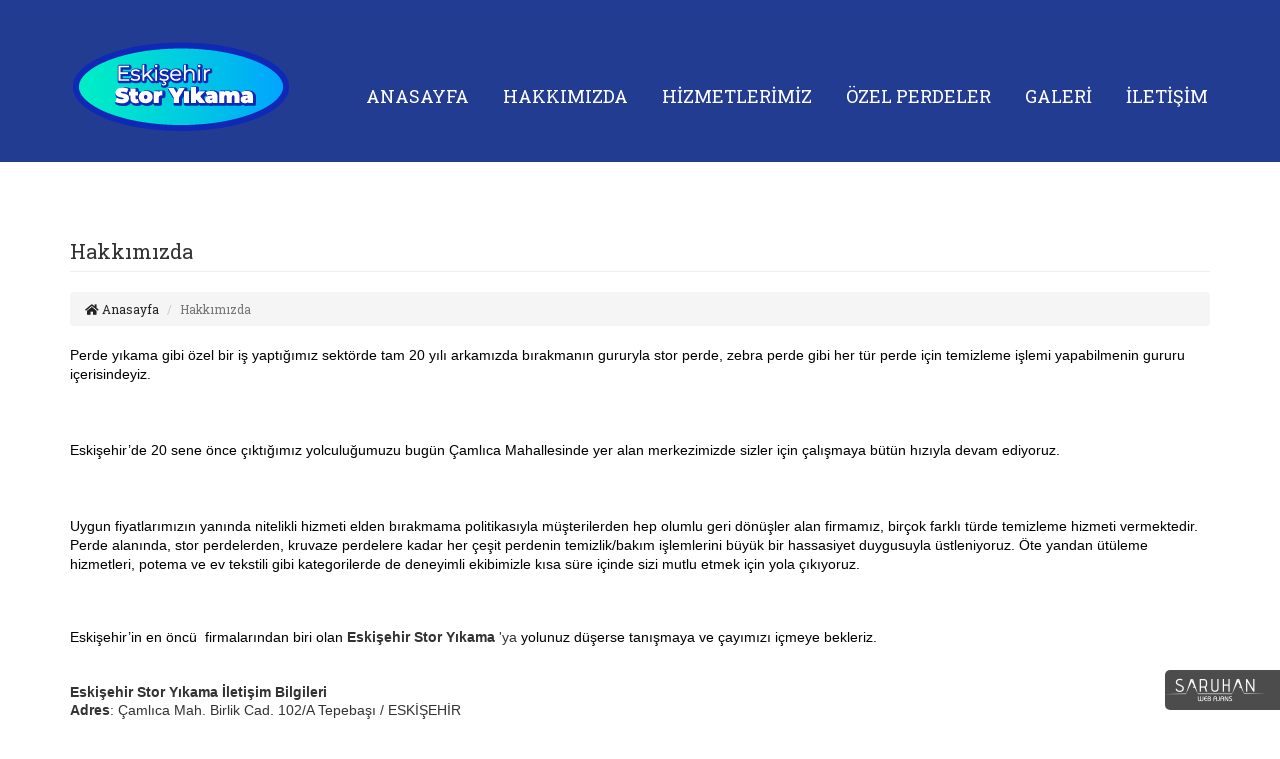

--- FILE ---
content_type: text/html; charset=UTF-8
request_url: https://www.storperdeyikamaeskisehir.com/hakkimizda
body_size: 3814
content:

<!DOCTYPE html>
<html lang="tr">
<head>
<meta charset="utf-8">
<meta name="viewport" content="width=device-width, initial-scale=1, maximum-scale=1, user-scalable=0, shrink-to-fit=no"/>
<meta http-equiv="X-UA-Compatible" content="IE=edge">
<meta http-equiv="Content-Type" content="text/html; charset=utf-8" />
<!-- Global site tag (gtag.js) - Google Analytics -->
<script async src="https://www.googletagmanager.com/gtag/js?id=UA-118778368-1"></script>
<script>
  window.dataLayer = window.dataLayer || [];
  function gtag(){dataLayer.push(arguments);}
  gtag('js', new Date());

  gtag('config', 'UA-118778368-1');
</script><title>Hakkımızda | Eskişehir Stor  Yıkama | Perde Yıkama</title>
<base href="https://www.storperdeyikamaeskisehir.com/" />
<meta name="robots" content="index, follow">
<meta name="description" content="Eskişehir Stor  Yıkama, Eskişehir'de profesyonel perde, stor perde yıkama, zebra stor ve jaluzi yıkama hizmeti sunmaktadır." /> 
<meta name="keywords" content="perde, yıkama, stor, store, kuru temizleme, zebra stor, stor yıkama, stor perde yıkama, eskişehir" />
<link rel="Shortcut Icon"  href="https://www.storperdeyikamaeskisehir.com/upload/favicon.png"  type="image/x-icon">
<link rel="canonical" href="https://www.storperdeyikamaeskisehir.com/hakkimizda"/>
<!-- Bu Web Sitesi Saruhan Web Ajans tarafından yapılmıştır. 0222 220 03 77 --> 
<!-- Bootstrap Core CSS -->
<link href="bootstrap/css/bootstrap.min.css" rel="stylesheet">

<!-- Custom Fonts -->
<link href="bootstrap/fontawesome-free-5.0.9/css/fontawesome-all.css" rel="stylesheet" type="text/css">


<!-- Owl Stylesheets -->
<link rel="stylesheet" href="assets/owlcarousel/assets/owl.carousel.min.css">

<!-- javascript -->
<script src="assets/vendors/jquery.min.js"></script>
<script src="assets/owlcarousel/owl.carousel.js"></script>
<!-- HTML5 Shim and Respond.js IE8 support of HTML5 elements and media queries -->
<!-- WARNING: Respond.js doesn't work if you view the page via file:// -->
<!--[if lt IE 9]>
    <script src="https://oss.maxcdn.com/libs/html5shiv/3.7.0/html5shiv.js"></script>
    <script src="https://oss.maxcdn.com/libs/respond.js/1.4.2/respond.min.js"></script>
<![endif]-->
<!-- Özel Tanımlamlar -->
<link rel="stylesheet" type="text/css" href="css/reset-min.css" />
<link rel="stylesheet" type="text/css" href="css/style.css" />
<link rel="stylesheet" type="text/css" href="css/colorbox-min.css" />
<link rel="stylesheet" href="easyzoom/css/easyzoom-min.css" />
<link href="https://fonts.googleapis.com/css?family=Dosis|Roboto+Slab" rel="stylesheet">
</head>
<body>
<div class="sw-header" style="background:#223c92">
	<div class="sw-h-top">
		<div class="container">
			<div class="sw-h-sosyalmedya">
				<ul>
																																		</ul>
			</div>
		</div>
	</div>
	<div class="sw-h-body">
		<div class="container">
			<div class="row">
				<div class="col-md-3">
					<div class="sw-logo">
						<a href="index" title="Drykent Kuru Temizleme">
							<img src="images/eskisehir-stor-yikama.png" alt="Dry Kent Kuru Temizleme">
						</a>
					</div>
				</div>
				<div class="sw-menu">
					<div class="sw-mobil-iletisim">
						<a href="tel:0533 435 75 67"><i class="fas fa-phone-square"></i></a>
						<a href="mailto:"><i class="fas fa-envelope"></i></a>
						<a href="https://goo.gl/maps/7CsDjdp7XShGTvhu8"><i class="fas fa-map-marker-alt"></i></a>
					</div>
					<div class="sw-menuTab"><i class="fas fa-bars"></i> Menü</div>
					<ul>
						<li><a href="index" title="Anasayfa">ANASAYFA</a></li>
						<li><a href="hakkimizda" title="Hakkımızda">HAKKIMIZDA</a></li>
						<li><a href="hizmetlerimiz" title="Hizmetlerimiz">HİZMETLERİMİZ</a></li>
						<li><a href="ozel-perdeler" title="ÖZel Perdeler">ÖZEL PERDELER</a></li>
						<li><a href="fotograf-galeri" title="Galeri">GALERİ</a></li>
						<li><a href="iletisim" title="İletişim">İLETİŞİM</a></li>
					</ul>
				</div>
			</div>
		</div>
	</div>
</div><div class="container">
	<div class="sw-page">
		<div class="row">
			<div class="col-md-12">
				<h1 class="page-header">Hakkımızda</h1>
				<ol class="breadcrumb">
					<li><a href="index" title="Anasayfa"><i class="fas fa-home"></i> Anasayfa</a></li>
					<li class="active">Hakkımızda</li>
				</ol>
			</div>
		</div>
		<div class="row">
			<div class="col-md-12">
				<div class="sw-sayfa-icerik">
										</span>
					<p><span style="color:#000000"><span style="font-family:Arial,Helvetica,sans-serif"><span style="font-size:14px">Perde yıkama gibi &ouml;zel bir iş yaptığımız sekt&ouml;rde tam 20 yılı arkamızda bırakmanın gururyla stor perde, zebra perde gibi her t&uuml;r perde i&ccedil;in temizleme işlemi yapabilmenin gururu i&ccedil;erisindeyiz.&nbsp;<br />
<br />
<br />
<br />
Eskişehir&rsquo;de 20 sene &ouml;nce &ccedil;ıktığımız yolculuğumuzu bug&uuml;n &Ccedil;amlıca Mahallesinde yer alan merkezimizde&nbsp;sizler i&ccedil;in &ccedil;alışmaya b&uuml;t&uuml;n hızıyla devam ediyoruz.<br />
<br />
<br />
<br />
Uygun fiyatlarımızın yanında nitelikli hizmeti elden bırakmama politikasıyla m&uuml;şterilerden hep olumlu geri d&ouml;n&uuml;şler alan firmamız, bir&ccedil;ok farklı t&uuml;rde temizleme hizmeti vermektedir. Perde alanında, stor perdelerden, kruvaze perdelere kadar her &ccedil;eşit perdenin temizlik/bakım işlemlerini b&uuml;y&uuml;k bir hassasiyet duygusuyla &uuml;stleniyoruz. &Ouml;te yandan &uuml;t&uuml;leme hizmetleri, potema ve ev tekstili gibi kategorilerde de deneyimli ekibimizle kısa s&uuml;re i&ccedil;inde sizi mutlu etmek i&ccedil;in yola &ccedil;ıkıyoruz.</span></span></span><br />
<br />
<br />
&nbsp;</p>

<p><span style="color:#000000"><span style="font-family:Arial,Helvetica,sans-serif"><span style="font-size:14px">Eskişehir&rsquo;in en &ouml;nc&uuml;&nbsp; firmalarından biri olan </span></span></span><span style="font-size:14px"><span style="font-family:Arial,Helvetica,sans-serif"><strong>Eskişehir Stor Yıkama </strong></span></span>&#39;<span style="font-family:Arial,Helvetica,sans-serif"><span style="font-size:14px">ya</span></span><span style="color:#000000"><span style="font-family:Arial,Helvetica,sans-serif"><span style="font-size:14px">&nbsp;yolunuz d&uuml;şerse tanışmaya ve &ccedil;ayımızı i&ccedil;meye bekleriz.&nbsp;</span></span></span></p>

<p>&nbsp;</p>

<p>&nbsp;</p>

<p><span style="font-size:14px"><span style="font-family:Arial,Helvetica,sans-serif"><strong>Eskişehir Stor Yıkama İletişim Bilgileri</strong></span></span></p>

<p><span style="font-size:14px"><span style="font-family:Arial,Helvetica,sans-serif"><strong>Adres</strong>: &Ccedil;amlıca Mah. Birlik Cad. 102/A Tepebaşı / ESKİŞEHİR</span></span></p>

<p><span style="font-size:14px"><span style="font-family:Arial,Helvetica,sans-serif"><strong>Gsm:</strong> 0533 435 75 67</span></span></p>
				</div>
			</div>
		</div>
				<div class="row">
			<div class="col-md-12">
				<h2 class="page-sub-header">Görseller</h2>
			</div>
						<div class="col-xs-6 col-sm-4 col-md-2">
				<div class="sw-sayfa-ek-resim">
					<a href="https://www.storperdeyikamaeskisehir.com/upload/hakkimizda_4.jpg" title="hakkimizda_4.jpg" class="galeri_open">
						<img src="https://www.storperdeyikamaeskisehir.com/crop.php?src=https://www.storperdeyikamaeskisehir.com/upload/hakkimizda_4.jpg&w=240&h=180" alt="hakkimizda_4.jpg" />
					</a>
				</div>
			</div>
						<div class="col-xs-6 col-sm-4 col-md-2">
				<div class="sw-sayfa-ek-resim">
					<a href="https://www.storperdeyikamaeskisehir.com/upload/hakkimizda_3.jpg" title="hakkimizda_3.jpg" class="galeri_open">
						<img src="https://www.storperdeyikamaeskisehir.com/crop.php?src=https://www.storperdeyikamaeskisehir.com/upload/hakkimizda_3.jpg&w=240&h=180" alt="hakkimizda_3.jpg" />
					</a>
				</div>
			</div>
						<div class="col-xs-6 col-sm-4 col-md-2">
				<div class="sw-sayfa-ek-resim">
					<a href="https://www.storperdeyikamaeskisehir.com/upload/hakkimizda_2.jpg" title="hakkimizda_2.jpg" class="galeri_open">
						<img src="https://www.storperdeyikamaeskisehir.com/crop.php?src=https://www.storperdeyikamaeskisehir.com/upload/hakkimizda_2.jpg&w=240&h=180" alt="hakkimizda_2.jpg" />
					</a>
				</div>
			</div>
						<div class="col-xs-6 col-sm-4 col-md-2">
				<div class="sw-sayfa-ek-resim">
					<a href="https://www.storperdeyikamaeskisehir.com/upload/hakkimizda_1.jpg" title="hakkimizda_1.jpg" class="galeri_open">
						<img src="https://www.storperdeyikamaeskisehir.com/crop.php?src=https://www.storperdeyikamaeskisehir.com/upload/hakkimizda_1.jpg&w=240&h=180" alt="hakkimizda_1.jpg" />
					</a>
				</div>
			</div>
						<div class="col-xs-6 col-sm-4 col-md-2">
				<div class="sw-sayfa-ek-resim">
					<a href="https://www.storperdeyikamaeskisehir.com/upload/hakkimizda.jpg" title="hakkimizda.jpg" class="galeri_open">
						<img src="https://www.storperdeyikamaeskisehir.com/crop.php?src=https://www.storperdeyikamaeskisehir.com/upload/hakkimizda.jpg&w=240&h=180" alt="hakkimizda.jpg" />
					</a>
				</div>
			</div>
					</div>
						<div class="row">
			<div class="col-md-12">
				<h2 class="page-sub-header">Etiketler</h2>
			</div>
			<div class="col-md-12">
				<div class="sw-sayfa-etiket">
										<a href="https://www.storperdeyikamaeskisehir.com/etiket/perde-yikama-eskisehir" title="Perde yıkama Eskişehir">
						<i class="fa fa-tag" aria-hidden="true"></i> Perde yıkama Eskişehir					</a>
										<a href="https://www.storperdeyikamaeskisehir.com/etiket/eskisehir-perde-yikama" title=" Eskişehir Perde Yıkama">
						<i class="fa fa-tag" aria-hidden="true"></i>  Eskişehir Perde Yıkama					</a>
									</div>
			</div>
		</div>
				<hr>
	</div>
</div><div class="sw-footer">
    <div class="container">
        <div class="row">
            <div class="col-md-3">
                                <div class="sw-footer-box">
                    <h2>Hakkımızda</h2>
                    <p>Perde yıkama gibi özel bir iş yaptığımız sektörde tam 20 yılı arkamızda bırakmanın gururyla stor perde, zebra perde gibi her tür perde için temizleme işlemi yapabilmenin gururu içerisindeyiz.  <a href="hakkimizda" title="Hakkımızda">Devamı <i class="fa fa-angle-double-right" aria-hidden="true"></i></a></p>
                </div>
            </div>
            <div class="col-md-3">
                <div class="sw-footer-box">
                    <h2>Diğer</h2>
                    <ul>
                        <li><a href="index" title="Anasayfa"><i class="fa fa-caret-right" aria-hidden="true"></i> Anasayfa</a></li>
                        <li><a href="hakkimizda" title="Hakkımızda"><i class="fa fa-caret-right" aria-hidden="true"></i> Hakkımızda</a></li>
                        <li><a href="hizmetlerimiz" title="Hizmetlerimiz"><i class="fa fa-caret-right" aria-hidden="true"></i> Hizmetlerimiz</a></li>
                        <li><a href="fotograf-galeri" title="Galeri"><i class="fa fa-caret-right" aria-hidden="true"></i> Galeri</a></li>
                        <li><a href="iletisim" title="İletişim"><i class="fa fa-caret-right" aria-hidden="true"></i> İletişim</a></li>
                    </ul>
                </div>
            </div>
            <div class="col-md-3">
                <div class="sw-footer-box">
                    <h2>Hizmetlerimiz</h2>
                    <ul>
                        <li><a href="perde-yikama" title="Perde Yıkama"><i class="fa fa-caret-right" aria-hidden="true"></i> Perde Yıkama</a></li>
                        <li><a href="stor-perde-yikama" title="Stor Perde Yıkama"><i class="fa fa-caret-right" aria-hidden="true"></i> Stor Perde Yıkama</a></li>
                        <li><a href="zebra-stor-perde-yikama" title="Zebra Perde Yıkama"><i class="fa fa-caret-right" aria-hidden="true"></i> Zebra Perde Yıkama</a></li>
                        <li><a href="jaluzi-perde-yikama" title="Jaluzi Yıkama"><i class="fa fa-caret-right" aria-hidden="true"></i> Jaluzi Yıkama</a></li>
                    </ul>
                </div>
            </div>
            <div class="col-md-3">
                <div class="sw-footer-box">
                    <h2>Adres ve İletişim</h2>
                    <ul>
                                                <li><a href="https://goo.gl/maps/7CsDjdp7XShGTvhu8" target="_blank" title="Adres"><i class="fas fa-map-marker-alt sw-fi-icon" aria-hidden="true"></i> Çamlıca Mah. Birlik Cad. 102/A Tepebaşı / ESKİŞEHİR</a></li>
                                                                                                <li><a href="tel:+90533 435 75 67" title="Gsm"><i class="fas fa-mobile-alt sw-fi-icon" aria-hidden="true"></i> 0533 435 75 67</a></li>
                                                                    </ul>
                </div>
                <div class="sw-footer-sosyalmedya">
                    <ul>
                                                                                                                                                                    </ul>
                </div>
            </div>
        </div>
                <div class="row">
            <div class="col-md-12">
                <div class="sw-footer-copyright">
                    <p>Copyright © 2018 Saruhan Web Ajans | Tüm Hakları Saklıdır.</p>
                </div>
            </div>
        </div>
                    </div>
</div>
<div id="saruhanweb">
    <a href="http://www.saruhanweb.com" data-toggle="tooltip" title="Saruhan Web Ajans 0222 220 03 77">
        <img src="img/saruhanweb.png"  title="Web Tasarım | Eskişehir Web Tasarım" border="0" />
    </a>
</div>
<!-- jQuery -->
<script type="text/javascript">
$(function(){
	var a = 0;
	$('.sw-menuTab').click(function(){
		if ( a == 0 ){
			$(this).html('<i class="fa fa-close"></i> Menü');
			a++;
		} else {
			$(this).html('<i class="fa fa-bars"></i> Menü');
			a = 0;
		}
		$(this).next('ul').slideToggle(600);
	});
});
	
	$(function(){
	var a = 0;
	$('.sw-submenuTab').click(function(){
		if ( a == 0 ){
			$(this).html('<i class="fa fa-caret-up"></i>');
			a++;
		} else {
			$(this).html('<i class="fa fa-caret-down"></i>');
			a = 0;
		}
		$(this).next('ul').slideToggle(600);
	});
});
	$(function(){
	$('.sw-list-Tab').click(function(){
		$(this).next('.sw-list-bg').slideToggle(600);
	});
});
</script>
<!-- Bootstrap Core JavaScript -->
<script src="bootstrap/js/bootstrap.min.js"></script>
<!-- Script to Activate the Carousel -->
<script>
$('.carousel').carousel({
    interval: 5000 //changes the speed
})
</script>
<!-- Tooltip İçin -->
<script>
$(document).ready(function(){
    $('[data-toggle="tooltip"]').tooltip(); 
});
</script>
<script src="js/jquery.colorbox-min.js"></script>
<script src="js/saruhanweb-min.js" type="text/javascript"></script>
<script src="easyzoom/dist/easyzoom.js"></script>
<script>
	// Instantiate EasyZoom instances
	var $easyzoom = $('.easyzoom').easyZoom();

	// Get an instance API
	var api = $easyzoom.filter('.easyzoom--with-thumbnails').data('easyZoom');

	// Setup thumbnails example
	$(".thumbnails").on("click", "a", function(e) {
		var $this = $(this);

		e.preventDefault();

		// Use EasyZoom's `swap` method
		api.swap($this.data("standard"), $this.attr("href"));
	});
</script> 
<!-- jQuery -->

</body>
</html>


--- FILE ---
content_type: text/css
request_url: https://www.storperdeyikamaeskisehir.com/css/style.css
body_size: 3986
content:
/*
Yazan : Burak Malgaz

saruhan yeşili : c4d20f

Yazı Tipleri
font-family: 'Roboto Slab', serif;
font-family: 'Dosis', sans-serif;
*/
html,body {width:100%;height: 100%;}
body{
  font-family: 'Roboto Slab', serif;
  font-size:12px;
  line-height: 1.5em;
}
a {
  color: #222;
  text-decoration: none;
}
a:hover,
a:focus {
  color: #ff0000;
  text-shadow: none;
  text-decoration: none;
}
a:focus {
  outline: thin dotted;
  outline: 5px auto -webkit-focus-ring-color;
  outline-offset: -2px;
}
img {vertical-align:middle;}
/*tüm modullerde bulunan */
.sw-page{min-height: 450px;}
.page-header{font-size:20px;}
.page-sub-header{font-size:18px;padding:15px 0;margin-bottom: 20px;border-bottom:1px solid #eee;}
/*#############################################################################################################*/

/* Mobil Ekranlar ----------- */
@media only screen and (max-width : 767px) {
/*header*/
.sw-header{width: 100%;height: auto;}
  .sw-h-top{width: 100%;height: auto;background: #223c93;padding: 5px 0;}
    .sw-h-sosyalmedya{float: right;}
    .sw-h-sosyalmedya>ul{overflow: hidden;}
    .sw-h-sosyalmedya>ul>li{float:left;}
    .sw-h-sosyalmedya>ul>li>a{display: block;width:23px;height: 23px;background:#fff;color:#223c93;border-radius:50%;margin-left:5px;font-size:13px;display: -webkit-box;display: -ms-flexbox;display: -webkit-flex;display: flex;-webkit-box-pack: center;-ms-flex-pack: center;-webkit-justify-content: center;justify-content: center;-webkit-box-align: center;-ms-flex-align: center;-webkit-align-items: center;align-items: center;}
  .sw-h-body{width: 100%;height: auto;padding-top:30px;}
    .sw-logo{width: 100%;height: auto;margin-bottom: 30px;}
      .sw-logo img{display: block;max-width: 100%;margin:0 auto;}
    .sw-menu{width: 100%;height: auto;}
      .sw-mobil-iletisim{float: right;padding: 0 10px;}
        .sw-mobil-iletisim a{display: block;padding:5px 0;float:left;font-size:23px;color:#fff;margin-left:7px;}
      .sw-menuTab{padding:10px 15px;background: #223c93;font-size:16px;color:#fff;}
      .sw-menu>ul{overflow: hidden;width: 100%;height: auto;position: absolute;left:0;z-index: 99;background: rgba(0,0,0,0.9);display: none;}
      .sw-menu>ul>li{}
      .sw-menu>ul>li>a{display: block;padding: 15px 15px;font-size:18px;color:#fff;border:2px solid transparent;transition: all 300ms ease-in-out;}
      .sw-menu>ul>li>a:hover{border:2px solid #fff;}
/*main*/
.sw-main-box-header h2{color:#223c93;text-align: center;}
.sw-main-box-header h2 br{display: none;}
.sw-main-box-body p{text-align: center;}
/*Saruhan Web Logo*/
#saruhanweb {width: 100%;text-align: center;background:#000;margin:5px 0;}
} /* (max-width : 767px) son */
/* Dikey Tablet ----------- */
@media only screen and (min-width : 768px) and (max-width : 991px) {
/*header*/
.sw-header{width: 100%;height: auto;}
  .sw-h-top{width: 100%;height: auto;background: #223c93;padding: 5px 0;}
    .sw-h-sosyalmedya{float: right;}
    .sw-h-sosyalmedya>ul{overflow: hidden;}
    .sw-h-sosyalmedya>ul>li{float:left;}
    .sw-h-sosyalmedya>ul>li>a{display: block;width:23px;height: 23px;background:#fff;color:#223c93;border-radius:50%;margin-left:5px;font-size:13px;display: -webkit-box;display: -ms-flexbox;display: -webkit-flex;display: flex;-webkit-box-pack: center;-ms-flex-pack: center;-webkit-justify-content: center;justify-content: center;-webkit-box-align: center;-ms-flex-align: center;-webkit-align-items: center;align-items: center;}
  .sw-h-body{width: 100%;height: auto;padding-top:30px;}
    .sw-logo{width: 100%;height: auto;margin-bottom: 30px;}
      .sw-logo img{display: block;max-width: 100%;margin:0 auto;}
    .sw-menu{width: 100%;height: auto;}
      .sw-mobil-iletisim{float: right;padding: 0 10px;}
        .sw-mobil-iletisim a{display: block;padding:5px 0;float:left;font-size:23px;color:#fff;margin-left:7px;}
      .sw-menuTab{padding:10px 15px;background: #223c93;font-size:16px;color:#fff;}
      .sw-menu>ul{overflow: hidden;width: 100%;height: auto;position: absolute;left:0;z-index: 99;background: rgba(0,0,0,0.9);display: none;}
      .sw-menu>ul>li{}
      .sw-menu>ul>li>a{display: block;padding: 15px 25px;font-size:18px;color:#fff;border:2px solid transparent;transition: all 300ms ease-in-out;}
      .sw-menu>ul>li>a:hover{border:2px solid #fff;}
/*main*/
.sw-main-box-header h2{color:#223c93;text-align: center;}
.sw-main-box-header h2 br{display: none;}
.sw-main-box-body p{text-align: center;}
/*Saruhan Web Logo*/
#saruhanweb {width: 100%;text-align: center;background:#000;margin:5px 0;}
} /* (min-width : 768px) and (max-width : 991px) son */
/* Yatay Tablet + Minibook Laptop ----------- */
@media only screen and (min-width : 992px) and (max-width : 1199px) {
/*header*/
.sw-header{width: 100%;height: auto;position: absolute;top: 0;left: 0;z-index: 99;}
  .sw-h-top{width: 100%;height: auto;background: #223c93;padding: 5px 0;}
    .sw-h-sosyalmedya{float: right;}
    .sw-h-sosyalmedya>ul{overflow: hidden;}
    .sw-h-sosyalmedya>ul>li{float:left;}
    .sw-h-sosyalmedya>ul>li>a{display: block;width:23px;height: 23px;background:#fff;color:#223c93;border-radius:50%;margin-left:5px;font-size:13px;display: -webkit-box;display: -ms-flexbox;display: -webkit-flex;display: flex;-webkit-box-pack: center;-ms-flex-pack: center;-webkit-justify-content: center;justify-content: center;-webkit-box-align: center;-ms-flex-align: center;-webkit-align-items: center;align-items: center;}
  .sw-h-body{width: 100%;height: auto;padding-top:30px;}
    .sw-logo{width: 100%;height: auto;margin-bottom: 30px;}
      .sw-logo img{display: block;max-width: 100%;}
    .sw-menu{float: right;margin-top:30px;}
      .sw-mobil-iletisim,.sw-menuTab{display: none;}
      .sw-menu>ul{overflow: hidden;}
      .sw-menu>ul>li{float:left;}
      .sw-menu>ul>li>a{display: block;padding: 15px 10px;font-size:14px;color:#fff;border:2px solid transparent;transition: all 300ms ease-in-out;}
      .sw-menu>ul>li>a:hover{border:2px solid #fff;}
.sw-main{margin-top:-200px;}
.sw-main-box-header h2{color:#fff;}
.sw-main-uc-box-bir h2{padding:20px 25px;}
.sw-main-bes-box{min-height: 168px;}
.sw-page{margin-top:200px;}
/*Saruhan Web Logo*/
#saruhanweb {position:fixed;right:0;bottom:10px;padding-right: 15px;background: rgba(0,0,0,0.7);border-radius:5px 0 0 5px;}
} /*(min-width : 992px) and (max-width : 1199px son */
/* Notebook + Desktop ----------- */
@media only screen and (min-width : 1200px){
/*header*/
.sw-header{width: 100%;height: auto;position: absolute;top: 0;left: 0;z-index: 99;}
  .sw-h-top{width: 100%;height: auto;background: #223c93;padding: 5px 0;}
    .sw-h-sosyalmedya{float: right;}
    .sw-h-sosyalmedya>ul{overflow: hidden;}
    .sw-h-sosyalmedya>ul>li{float:left;}
    .sw-h-sosyalmedya>ul>li>a{display: block;width:23px;height: 23px;background:#fff;color:#223c93;border-radius:50%;margin-left:5px;font-size:13px;display: -webkit-box;display: -ms-flexbox;display: -webkit-flex;display: flex;-webkit-box-pack: center;-ms-flex-pack: center;-webkit-justify-content: center;justify-content: center;-webkit-box-align: center;-ms-flex-align: center;-webkit-align-items: center;align-items: center;}
  .sw-h-body{width: 100%;height: auto;padding-top:30px;}
    .sw-logo{width: 100%;height: auto;margin-bottom: 30px;}
      .sw-logo img{display: block;max-width: 100%;}
    .sw-menu{float: right;margin-top:30px;}
      .sw-mobil-iletisim,.sw-menuTab{display: none;}
      .sw-menu>ul{overflow: hidden;}
      .sw-menu>ul>li{float:left;}
      .sw-menu>ul>li>a{display: block;padding: 15px 15px;font-size:18px;color:#fff;border:2px solid transparent;transition: all 300ms ease-in-out;}
      .sw-menu>ul>li>a:hover{border:2px solid #fff;}
.sw-main{margin-top:-235px;}
.sw-main-box-header h2{color:#fff;}
.sw-main-uc-box-bir h2{padding:43px 25px;}
.sw-main-bes-box{min-height: 205px;}
.sw-page{margin-top:200px;}
/*Saruhan Web Logo*/
#saruhanweb {position:fixed;right:0;bottom:10px;padding-right: 15px;background: rgba(0,0,0,0.7);border-radius:5px 0 0 5px;}
} /* (min-width : 1200px) ) son */
#saruhanweb a{display: block;}
#saruhanweb .tooltip{font-size:10px;}
/*slide*/
.sw-slide{width: 100%;height: auto;}
/*main*/
.sw-main{width: 100%;height: auto;position: relative;}
  .sw-main-box{width:100%;height: auto;position: relative;overflow: hidden;margin-bottom: 30px;}
    .sw-main-box-header{width: 100%;height: auto;}
      .sw-main-box-header h2{font-size:25px;padding:10px 0;line-height: 1.5em;font-weight: bold;}
    .sw-main-box-body{width: 100%;height: auto;margin-bottom:15px;position: relative;overflow: hidden;background: #fff;}
      .sw-main-box-body>img{display: block;margin:25px auto;}
      .sw-main-box-body>p{color:#14389c;}
      .sw-main-box-body-mask{width: 100%;height: 100%;background: #14389c;position: absolute;right:-101%;top:0;transition: all 200ms ease-in-out;}
      .sw-main-box-body-mask>a>img{display: block;margin:52px auto;max-width: 100%;}
    .sw-main-box-footer{width: 100%;height: 5px;background: #14389c;transition: all 200ms ease-in-out;}
.sw-main-box:hover .sw-main-box-body-mask{right:0;}
.sw-main-box:hover .sw-main-box-footer{background: #fff;}
/*main-iki*/
.sw-main-iki{width: 100%;height: auto;padding:30px 0 0 0;}
	.sw-main-iki-box{width: 100%;height: auto;margin-bottom:30px;}
		.sw-main-iki-box h2{font-size:30px;padding:15px 0;text-align: center;margin-bottom: 15px;color:#b52630;}
		.sw-main-iki-box p{text-align: center;margin-bottom: 30px;font-size:14px;}
		.sw-main-iki-box-devam{width: 100px;height: auto;margin:0 auto;padding: 5px 0;color:#b52630;border:1px solid #b52630;display: block;text-align: center;}
/*main-uc*/
.sw-main-uc{width: 100%;height: auto;padding:30px 0 0 0;}
	.sw-main-uc-baslik{width: 100%;height: auto;margin-bottom: 30px;background: url('../images/perde-yikama-uzmani-baslik.png') no-repeat center center;background-size:cover;-webkit-background-size:cover;-moz-background-size:cover;-o-background-size:cover;}
		.sw-main-uc-baslik h2{font-size:30px;padding:15px 0;color:#ffd000;}
      .sw-main-uc-baslik h2 b{color:#fff;}
  .sw-main-uc-box-bir{width: 100%;height: auto;background: #bd1b13;margin-bottom: 30px;}
    .sw-main-uc-box-bir h2{font-size:35px;color:#fff;}
  .sw-main-uc-box{width: 100%;height: auto;margin-bottom: 30px;}
    .sw-main-uc-box-body{width: 100%;height: auto;position: relative;overflow: hidden;}
    .sw-main-uc-box-body img{width: 100%;height: auto;}
    .sw-main-uc-box-body-mask{width: 100%;height: 100%;background: #2a283c;top:78%;left:0;position: absolute;padding: 15px;transition: all 300ms ease-in-out;}
      .sw-main-uc-box-body-mask h2{font-size:20px;margin-bottom: 15px;color:#fff;}
      .sw-main-uc-box-body-mask p{color:#ddd;margin-bottom: 15px;}
      .sw-main-uc-box-body-mask-devam{color:#789eff;}
  .sw-main-uc-box:hover .sw-main-uc-box-body-mask{top:0;}
/*main-dort*/
.sw-main-dort{width: 100%;height: auto;padding:30px 0;background: url('../images/main-dort-bg.jpg') no-repeat center center;background-size:cover;-webkit-background-size:cover;-moz-background-size:cover;-o-background-size:cover;}
  .sw-main-dort-baslik{width: 100%;height: auto;margin-bottom: 30px;}
    .sw-main-dort-baslik h2{font-size:25px;padding:15px 0;color:#fff;text-align: center;}
  .sw-main-dort-box{width: 100%;height: auto;margin-bottom: 30px;}
    .sw-main-dort-box-header{width: 100%;height: auto;}
      .sw-main-dory-box-header img{width: 100%;height: auto;}
    .sw-main-dort-box-body{width: 100%;height: auto;}
      .sw-main-dort-box-body h2{font-size:20px;padding:15px 0;text-align: center;color:#fff;}
      .sw-main-dort-box-body p{text-align: center;margin-bottom: 15px;color:#ddd;min-height: 120px;}
      .sw-main-dort-box-body-devam{width: 150px;text-align: center;border:1px solid #178eff;color:#178eff;padding: 5px 0;margin:0 auto;display: block;}
/*main-bes*/
.sw-main-bes{width: 100%;height: auto;padding:30px 0 0 0;}
  .sw-main-bes-box-bg{width:100%;height:auto;margin-bottom: 30px;overflow: hidden;}
  .sw-main-bes-box{width: 100%;height: auto;}
    .sw-main-bes-box img{width: 100%;height: auto;}
      .sw-main-bes-box h2{font-size:20px;padding:25px 15px;color:#fff;}
      .sw-main-bes-box p{padding:0 15px;color:#ddd;}
      .sw-main-bes-box-devam{display: block;padding:10px 15px;font-weight: bold;}
  .sw-main-fiyat-hesaplama{width: 100%;height: auto;padding: 15px;background: #14349c;margin-bottom: 30px;}
    .sw-main-fiyat-hesaplama h3{font-size:23px;padding:15.5px 0;font-weight: bold;color:#fff;}
      .sw-main-fiyat-hesaplama .form-group{padding: 1px 0;}
      .sw-main-fiyat-hesaplama .btn-default{background: #ffd000;border:1px solid #ffd000;font-weight: bold;margin-bottom: 15px;}
/*footer.php*/
/*#############################################################################################################*/
.sw-footer{width: 100%;height: auto;background: #223c93;padding:20px 0 0 0;color:#fff;}
.sw-footer a{color:#fff;}
.sw-footer a:hover{color:#00a3ff;}
  .sw-footer-box{width: 100%;height: auto;margin-bottom: 20px;}
    .sw-footer-box h2{font-size:14px;padding: 10px 0;border-bottom:1px dotted #aaa;margin-bottom: 10px;}
    .sw-footer-box ul{overflow: hidden;}
    .sw-footer-box ul li{overflow: hidden;}
    .sw-footer-box ul li a{display: block;padding:2px 0;}
      .sw-fi-icon{width: 15%;text-align: center;font-size:16px;}
    /*footer-sosyalmedya*/
    .sw-footer-sosyalmedya{width:100%;height: auto;margin-bottom: 20px;}
      .sw-footer-sosyalmedya>ul{overflow: hidden;}
      .sw-footer-sosyalmedya>ul>li{float:right;width:16.66%;}
      .sw-footer-sosyalmedya>ul>li>a{display: block;padding: 10px 0;font-size:18px;text-align: center;}
    /*footer-copyright*/
    .sw-footer-copyright{width: 100%;height: auto;border-top:1px dotted #aaa;border-bottom:1px dotted #aaa;margin-bottom: 20px;}
      .sw-footer-copyright p{padding: 15px 0;text-align: center;}
    /*footer-link*/
    .sw-footer-link{width: 100%;height: auto;;}
      .sw-footer-link-box{width: 100%;height: auto;margin-bottom: 20px;}
        .sw-footer-link-box a{display: block;padding:5px 0;text-align: center;}
/* MODULLER */
/*#############################################################################################################*/
/*sayfa.php*/
/*#############################################################################################################*/
.sw-sayfa-kapak-bir{width: 100%;height: auto;margin-bottom: 20px;}
  .sw-sayfa-kapak-bir img{width: 100%;height: auto;}
.sw-sayfa-kapak-iki{float: left;margin:0 15px 15px 0;}
  .sw-sayfa-kapak-iki img{display: block;max-width: 100%;}
.sw-sayfa-icerik{width: 100%;height: auto;margin-bottom: 20px;}
.sw-sayfa-ek-resim{width:100%;height: auto;margin-bottom: 20px;border:1px solid #eee;padding: 3px;transition: 500ms;}
  .sw-sayfa-ek-resim img{width: 100%;height: auto;}
  .sw-sayfa-ek-resim:hover{transform: scale(1.1);}
.sw-sayfa-etiket{width: 100%;height: auto;overflow: hidden;}
  .sw-sayfa-etiket a{display: block;float:left;padding:3px 15px 3px 0;margin-bottom: 7px;}
/*sidebar.php*/
/*#############################################################################################################*/
.sw-list-Tab{border:1px solid #ddd;border-radius: 3px;margin-bottom: 3px;padding: 10px 15px;}
@media only screen and (max-width : 991px){
  .sw-list-bg{display: none;}
}
@media only screen and (min-width : 992px){
  .sw-list-Tab{display: none;}
}
/*iletisim.php*/
/*############################################################################################################*/
.sw-iletisim-bilgi{width: 100%;height: auto;margin-bottom: 20px;overflow: hidden;border:1px solid transparent;}
  .sw-iletisim-bilgi>ul{overflow: hidden;}
  .sw-iletisim-bilgi>ul>li{padding:5px 0;overflow: hidden;}
  .sw-iletisim-bilgi>ul>li>i{width: 15%;float: left;text-align: center;font-size:18px;}
  .sw-iletisim-bilgi>ul>li>p{width: 85%;float: left;}
.sw-iletisim-sosyalmedya{width: 100%;height: auto;overflow: hidden;border:1px solid #eee;margin-bottom: 20px;}
  .sw-iletisim-sosyalmedya>ul{overflow: hidden;}
  .sw-iletisim-sosyalmedya>ul>li{float:left;width: 14.28%;}
  .sw-iletisim-sosyalmedya>ul>li>a{display: block;padding: 11px 0;text-align: center;font-size:18px;transition: 500ms;}
  .sw-iletisim-sosyalmedya>ul>li>a:hover{background: #eee;}
.sw-iletisim-harita{width: 100%;height: auto;margin-bottom: 20px;}
  .sw-iletisim-harita iframe{width: 100%;height: 440px;}
.sw-iletisim-form{width: 100%;height: auto;}
  .sw-iletisim-form label{display: block;padding: 3px 0;}
  .sw-iletisim-form .form-control{border-radius: 0;}
/*galeri.php*/
/*############################################################################################################*/
.sw-galeri-kutu{width: 100%;height: auto;background: #eee;border:1px solid #ddd;padding:3px;margin-bottom: 20px;}
  .sw-galeri-kutu i{position: absolute;z-index: 9;background: #fff;border-radius: 50%;padding: 5px 7px;top: 15px;left:30px;font-size:18px;}
  .sw-galeri-kutu img{width: 100%;height: auto;margin-bottom: 3px;}
  .sw-galeri-kutu h2{font-size:14px;padding:5px 10px;white-space:nowrap;overflow:hidden;-o-text-overflow:ellipsis;-ms-text-overflow:ellipsis;text-overflow:ellipsis;}
  .sw-galeri-kutu a{outline:none;}
/*video-galeri.php*/
/*############################################################################################################*/
.sw-video-kutu{width: 100%;height: auto;overflow: hidden;border:3px solid #000;margin-bottom:20px;}
  .sw-video-kutu img{width: 30%;display: block;margin:15% auto;}
  .sw-video-kutu h2{font-size:13px;padding:5px 15px;color:#fff;transition: 500ms;background:rgba(0,0,0,0.4);white-space:nowrap;overflow:hidden;-o-text-overflow:ellipsis;-ms-text-overflow:ellipsis;text-overflow:ellipsis;}
  .sw-video-kutu h2:hover{color:#ff0000;}
  .sw-video-kutu a{outline: none;}
/*duyurular*/
/*############################################################################################################*/
.sw-duyurular-resim{width: 100%;height: auto;padding:2px;border:1px solid #eee;}
  .sw-duyurular-resim img{width: 100%;height: auto;}
.sw-duyurular-tarih-bg{width: 100%;height: auto;}
.sw-duyurular-tarih{text-align: center;width: 100%;height: auto;padding: 15px 40px;font-size:16px;background: #f9f9f9;border:1px solid #eee;border-radius: 30px;}
  @media only screen and (max-width : 767px) {
    .sw-duyurular-tarih-cizgi{display: none;}
    .sw-duyurular-tarih{margin-top:15px;}
  }
  @media only screen and (min-width : 1200px){
    .sw-duyurular-tarih-cizgi{width: 10px;height: 221%;display: block;background:  #f9f9f9;position: absolute;left: 50%;z-index: -1;top:-20px;}
    .sw-duyurular-tarih{margin-top:55px;}
  }
.sw-duyurular-body{width: 100%;height: auto;overflow: hidden;}
  .sw-duyurular-body h2{font-size:16px;padding: 15px 0 10px 0;font-weight: bold;}
  .sw-duyurular-yazar{width: 100%;height: auto;text-align: right;font-size:12px;border-top:1px solid #eee;border-bottom: 1px solid #eee;padding:5px 0;}
  .sw-duyurular-icerik{padding: 15px 0;margin-bottom: 10px;}
  .sw-duyurular-devam{float: right;padding-bottom: 15px;background:#eee;padding: 4px 11px;}
/*duyuru*/
/*############################################################################################################*/
.sw-duyuru{width: 100%;height: auto;border:1px solid red;}
.sw-duyuru-icerik{width: 100%;height: auto;margin-bottom: 15px;}
.sw-duyuru-resim{width: 100%;height: auto;margin-bottom: 15px;}
  .sw-duyuru-resim img{width: 100%;height: auto;border:1px solid #eee;padding: 3px;}
/*fiyat-hesaplama*/
/*############################################################################################################*/
.sw-fiyat-sonuc{width: 100%;height: auto;}
  .sw-fiyat-sonuc p{padding: 15px 0;font-size:16px;border:1px dashed green;margin-bottom: 20px;text-align: center;background: #e6fff2;}
  .sw-fiyat-sonuc p b{color:#ff0000;font-size:18px;}
.sw-fiyat-tablo{width:100%;height: auto;}
  .sw-fiyat-tablo .form-control{border-radius: 0;}
  .sw-fiyat-tablo .btn{border-radius: 0;}
  .table>caption+thead>tr:first-child>td, .table>caption+thead>tr:first-child>th, .table>colgroup+thead>tr:first-child>td, .table>colgroup+thead>tr:first-child>th, .table>thead:first-child>tr:first-child>td, .table>thead:first-child>tr:first-child>th{padding:7px 15px;}
/*hali-yikama-fiyatlari*/
/*############################################################################################################*/
.sw-hali-fiyat-listesi{width: 100%;height: auto;}
  .sw-fiyat-kutu{width: 100%;height: auto;border:1px solid #ddd;margin-bottom: 20px;font-size:14px;padding:15px;}
    .sw-fiyat-kutu i{font-size:18px;}
    .sw-fiyat-kutu span{}
    .sw-fiyat-kutu b{width: 15%;float: right;font-size:18px;}
.sw-hali-fiyat-kutu{width: 100%;height: auto;border:1px solid #ddd;background: #f9f9f9;overflow: hidden;padding:15px 10px;}
  .sw-hali-fiyat-kutu p{padding: 10px 0;}
/*e-katalog*/
/*############################################################################################################*/
.sw-e-katalog-image{width: 100%;height: auto;}
  .sw-e-katalog-image img{width: 100%;height: auto;}
.sw-e-katalog-kutu{width: 100%;height: auto;border-bottom:1px dotted #ddd;padding:10px 0;font-size:15px;}
  .sw-e-katalog-kutu i{color:#ff0000;}
  .sw-e-katalog-kutu span{}
  .sw-e-katalog-kutu b{float: right;font-size:13px;}
  .sw-e-katalog-kutu a{display: block;padding-right: 15px;}
/*referanslar*/
/*############################################################################################################*/
.sw-referanslar{width: 100%;height: auto;border:1px solid #eee;margin-bottom: 30px;padding:15px;overflow: hidden;}
  .sw-referanslar-resim{width: 100%;height: auto;}
    .sw-referanslar-resim img{width: 100%;height: auto;}
  .sw-referanslar-baslik{padding:15px 0;font-size:14px;font-weight: bold;white-space:nowrap;overflow:hidden;-o-text-overflow:ellipsis;-ms-text-overflow:ellipsis;text-overflow:ellipsis;}
  .sw-referanslar-aciklama{margin-bottom: 15px;height: 60px;}
  .sw-referanslar-devami{padding: 0 15px;float: right;}
/*referans*/
/*############################################################################################################*/
.sw-referans-icerik{width: 100%;height: auto;margin-bottom: 15px;}
.sw-referans-resim{width: 100%;height: auto;border:1px solid #eee;padding: 2px;margin-bottom: 15px;}
  .sw-referans-resim img{width: 100%;height: auto;}
.sw-referans-ekresim{width: 100%;height: auto;border:1px solid #eee;padding: 2px;margin-bottom: 15px;}
  .sw-referans-ekresim img{width: 100%;height: auto;}
/*sık sorulan sorular*/
/*############################################################################################################*/
/*sss-bir ve iki*/
.sw-ssslar-icon{width: 100%;height: auto;}
  .sw-ssslar-icon img{width: 100%;height: auto;}
.sw-ssslar{width: 100%;height: auto;}
  .sw-ssslar .panel{border-radius: 0;}
  .sw-ssslar .panel-default{border:1px solid #eee;}
  .sw-ssslar .panel-default>.panel-heading{background: #f9f9f9;}
  /*sss-iki*/
  .sw-alt-ssslar{width: 100%;height: auto;}
    .sw-alt-ssslar h5{font-size:14px;padding:15px 10px;border-bottom:1px solid #eee;margin-bottom: 10px;background: #f9f9f9;}
  .sw-ssslar-box{width: 100%;height: auto;margin-bottom: 20px;border-bottom:1px dashed #eee;padding:15px 0;overflow: hidden;}
    .sw-ssslar-box h2{font-size:14px;font-weight: bold;padding:10px 0;margin-bottom:15px;border-bottom: 1px solid #eee;}
    .sw-ssslar-box p{margin-bottom: 15px;}
    .sw-ssslar-box-devam{display: block;float:right;border:1px solid #eee;padding: 5px 15px;background: #f9f9f9;}
/*sss*/
.sw-sss-icerik{width: 100%;height: auto;margin-bottom: 20px;}
/*ürünler*/
/*############################################################################################################*/
.sw-urunler{width: 100%;height: auto;border:1px solid #ddd;margin-bottom: 30px;}
  .sw-urunler-header{width: 100%;height: auto;border:1px solid blue;}
    .sw-urunler-header img{width: 100%;height: auto;}
  .sw-urunler-body{width: 100%;height: auto;border:1px solid red;}
    .sw-urunler-body h2{font-size:15px;padding:15px 10px;}
  .sw-urunler-footer{width: 100%;height: auto;border:1px solid green;}
    .sw-urunler-fiyat{width: 100%;height: auto;}
      .sw-urunler-fiyat ul{overflow: hidden;}
      .sw-urunler-fiyat ul li{overflow: hidden;}
      .sw-urunler-eski-fiyat{width:50%;float:left;text-align: center;padding:15px 0;font-size:18px;font-weight: bold;color:#777;}
      .sw-urunler-yeni-fiyat{width:50%;float:left;text-align: center;padding:15px 0;font-size:18px;font-weight: bold;}
      .sw-urunler-yeni-fiyat-tek{width:100%;float:left;text-align: center;padding:15px 0;font-size:18px;font-weight: bold;}
/*Ürün*/
/*############################################################################################################*/
/*urun-buyuk-resim*/
.sw-urun-resim{width: 100%;height: auto;border:1px solid #eee;margin-bottom: 20px;padding:15px;}
  .sw-urun-buyuk-resim{width: 100%;height: auto;text-align: center;overflow: hidden;background: #fff;}
    .sw-urun-buyuk-resim img{display: block;margin:0 auto;max-width: 100%;}
  /*ürün-ekresimler*/
  .sw-urun-kucuk-resim{width: 100%;height: auto;background: #fff;padding:5px 0 0 0;overflow: hidden;}
/*ürün-özellikleri*/
.sw-urun-ozellikleri{width: 100%;height: auto;background: #fff;margin-bottom: 20px;}
.sw-urun-tab{width: 100%;height: auto;padding: 15px 0;}
  .sw-urun-ozellikleri .nav-tabs.nav-justified>li>a{}
  .sw-urun-ozellikleri .nav-tabs.nav-justified>.active>a, .nav-tabs.nav-justified>.active>a:focus, .nav-tabs.nav-justified>.active>a:hover{border-radius: 0;border-top:2px solid #00a3ff;}
  .sw-urun-ozellikleri .nav>li>a:hover{border-top:2px solid #ddd;border-radius: 0;background: #f9f9f9;}
/*ürün fiyatı*/
.sw-urun-fiyat{width: 100%;height: auto;margin-bottom: 20px;}
.sw-urun-fiyat .table>tbody>tr>td, .table>tbody>tr>th, .table>tfoot>tr>td, .table>tfoot>tr>th, .table>thead>tr>td, .table>thead>tr>th{padding:0;border:0;}
.sw-urun-eski-fiyat{display: block;font-size:16px;color:#666;text-align: center;padding: 10px 0;}
.sw-urun-yeni-fiyat{display: block;font-size:18px;font-weight: bold;text-align: center;padding:10px 0;}
/*diger-ürünler*/
.sw-urun-diger-box{width: 100%;height: auto;border:1px solid #ddd;overflow: hidden;margin-bottom: 20px;padding: 5px;}
  .sw-urun-diger-box img{width: 29%;float: left;}
  .sw-urun-diger-box h2{width: 70%;float: left;font-size:14px;font-weight: bold;padding:10px;}
  .sw-urun-diger-box p{width: 70%;float: left;padding-left:10px;}
  .sw-urun-diger-box-devam{border:1px solid #ddd;padding: 3px 9px;display: block;float: right;}
  .sw-urun-diger-box-footer{width: 71%;float: left;}
    .sw-urun-diger-box-footer ul{width: 100%;height: auto;overflow: hidden;}
    .sw-urun-diger-box-footer ul li{float:right;width: 33.33%;}
    .sw-urun-diger-eski-fiyat{display: block;padding:6px 0;text-align: center;color:#dd0012;}
    .sw-urun-diger-yeni-fiyat{display: block;padding:6px 0;font-weight: bold;text-align: center;}
    .sw-urun-diger-box-footer ul li a{display: block;padding:5px 0;text-align: center;border:1px solid #ddd;}